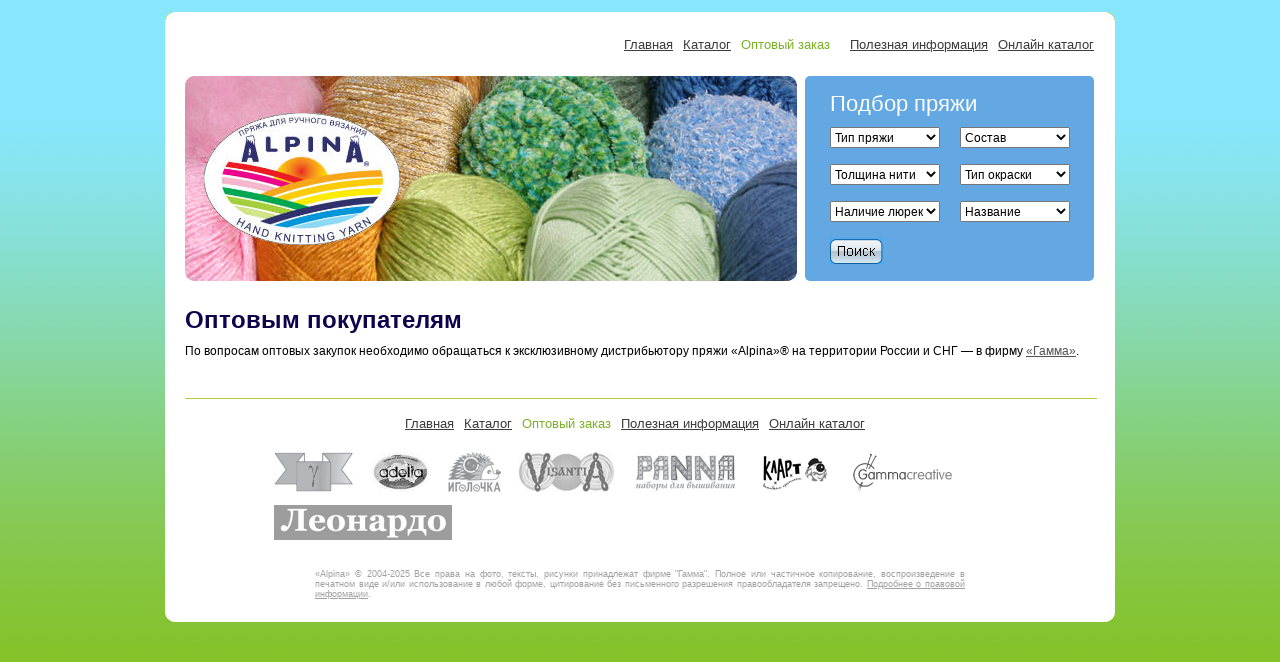

--- FILE ---
content_type: text/html; charset=cp1251
request_url: http://alpina-yarn.ru/shop/
body_size: 18751
content:
 <!DOCTYPE html>
<html>
<head>
<meta http-equiv="Content-Type" content="text/html; charset=windows-1251" />
<meta name="viewport" content="width=device-width, user-scalable=no, initial-scale=1">
<script src="/js/lib/jquery-1.12.4.min.js"></script>
<script src="/js/alpina.js"></script>
<title>Оптовый заказ пряжи Alpina</title>
<link rel="stylesheet" href="/style.css" type="text/css" />
<style type="text/css">
<!--
.style2 {color: #7BB227}
-->
</style>
</head>
<body>
<div class="mainwrap">
  <div class="ofcanvas-wrap">
    <div class="row row-offcanvas row-offcanvas-left">
       <div class="mob-sidebar">
            <ul class="mob-main-list">
               <li class="mob-main-item">
                  <a href="/">Главная</a>
               </li>
               <li class="mob-main-item">
                  <a href="/catalog/">Каталог</a>
               </li>
               <li class="mob-main-item">
                  <a href="/shop/">Оптовый заказ</a>
               </li>
               <li class="mob-main-item">
                  <a href="/info/">Полезная информация</a>
               </li>
            </ul>
            <div class="mob-filter"></div>
         </div><!--end mobsidebar-->
         <div class="main-column"> 
         <div class="mob-header">
              <div class="top-header-panel">
                  <button type="button" class="toggle-menu" data-toggle="offcanvas"></button> 
                  <a class="link-to-header mobilefilters-toggle">Подбор пряжи</a>
              </div>
         </div>

<div id="area">
<div id="work_area">
	<div id="top_work_line"></div>
	<div id="work">
		<div id="block_menu">
    		<div id="menu_area"><a href="/" class="menushka">Главная</a><a href="/catalog/" class="menushka">Каталог</a><span class="menuact">Оптовый заказ</span><a href="/info/" class="menushka">Полезная информация</a><a href="/online-catalogue/" class="menushka">Онлайн каталог </a></div>
	  </div>
<div id="shapka_main">
  <div id="log_a"><img src="/images/log1.jpg"></div>
  <div id="s_a" class="desk-filter">
       <div class="desk-filter-inner"> 
          <div id="form_name_s">Подбор пряжи</div>
          <form action="/search/1/" method="post"><div id="search"><select class="select_s" name="par1" ><option value="0">Тип пряжи</option><option value="3524306772">РєР»Р°СЃСЃРёС‡РµСЃРєР°СЏ</option><option value="3524307382">С„Р°РЅС‚Р°Р·РёР№РЅР°СЏ</option><option value="63689649914">С‚СЂРёРєРѕС‚Р°Р¶РЅР°СЏ</option><option value="67802550874">РєР»Р°СЃСЃРёС‡РµСЃРєР°СЏ СЃ РїР°Р№РµС‚РєР°РјРё</option><option value="101950360484">С‚СЂР°РІРєР°</option><option value="101950375324">Р±СѓРєР»Рµ</option><option value="101950382504">СЃ РїРµС‚Р»СЏРјРё</option><option value="103321896884">С‚РІРёРґ</option></select></div><div id="search1"><select class="select_s" name="par2" ><option value="0">Состав</option><option value="15">хлопок</option><option value="12">вискоза</option><option value="13">синтетические</option><option value="14">смесовые</option><option value="11">акрил</option><option value="16">шерсть</option><option value="22">мериносовая шерсть</option><option value="19">бамбук</option><option value="20">нейлон</option><option value="21">альпака</option><option value="23">шёлк</option><option value="24">пух ангорского кролика</option></select></div><div id="search"><select class="select_s" name="par3" ><option value="0">Толщина нити</option><option value="3524310742">С‚РѕРЅРєР°СЏ</option><option value="3524311052">СЃСЂРµРґРЅСЏСЏ</option><option value="3524311182">С‚РѕР»СЃС‚Р°СЏ</option></select></div><div id="search1"><select class="select_s" name="par4" ><option value="0">Тип окраски</option><option value="3524313352">однотонная</option><option value="3524316252">меланж</option><option value="3524314132">секционного крашения</option><option value="4063819662">мультиколор</option></select></div><div id="search"><select class="select_s" name="par5" ><option value="0">Наличие люрекса</option><option value="2818037482">Р“РѕР»РѕРіСЂР°С„РёСЏ (Р»Р°Р·РµСЂ)</option><option value="2818038942">РјР°С‚РѕРІС‹Рµ Рё РїСЂРѕР·СЂР°С‡РЅС‹Рµ</option><option value="2818039532">РјР°С‚РѕРІС‹Рµ СЃ Р±Р»РµСЃРєРѕРј</option><option value="2818051602">РЅРµРѕР±С€РёС‚С‹Рµ</option><option value="2818052372">РѕР±С€РёС‚С‹Рµ</option><option value="2818054362">РїСЂРѕР·СЂР°С‡РЅС‹Рµ С†РІРµС‚РЅС‹Рµ</option><option value="2818057652">С†РІРµС‚РЅС‹Рµ РЅР° РјРµС‚Р°Р»Р»РёС‡. РѕСЃРЅРѕРІРµ</option><option value="2818059492">РїРѕРґ Р¶РµРјС‡СѓРі</option><option value="2818059992">С†РІРµС‚РЅС‹Рµ СЂР°РґСѓР¶РЅС‹Рµ</option><option value="3308466942">РїР°СЃРјР°</option><option value="3209806732">РѕР±СЉРµРјРЅС‹Рµ</option><option value="3209807272">С‚РєР°РЅС‹Рµ</option><option value="3222579872">СЃ СЂРёСЃСѓРЅРєРѕРј</option><option value="3524556872">СЃ Р»СЋСЂРµРєСЃРѕРј</option><option value="3009259302">"С†РёР»РёРЅРґСЂ"</option><option value="3009260222">"С€Р°СЂ"</option><option value="3009263852">РјРµС‚Р°Р»Р»РёРє</option><option value="3009265042">С†РІРµС‚РЅС‹Рµ</option><option value="3009274032">РґРµРєРѕСЂР°С‚РёРІРЅС‹Рµ</option><option value="3298414792">СЃ РјРѕР»РЅРёРµР№</option><option value="3375194892">РґРІРѕР№РЅР°СЏ</option><option value="3375203892">С‚СЂРѕР№РЅР°СЏ</option><option value="3190437442">5-С‚Рё РєРѕРјРїР».</option><option value="3190440312">РїСЂСЏРјС‹Рµ</option><option value="3190459762">РєСЂСѓРіРѕРІС‹Рµ</option><option value="3249233292">СЃ СЂР°РјРєРѕР№</option><option value="3430896512">РєРІР°РґСЂР°С‚РЅС‹Рµ</option><option value="3256584842">СЃ РїР°Р№РµС‚РєР°РјРё</option><option value="33384863652">СЂР°Р·Р±РѕСЂРЅС‹Рµ</option><option value="3782685112">Р·Р°РєСЂРѕР№РЅС‹Рµ</option><option value="3782730162">"С†Р°РїРµР»СЊРєРё"</option><option value="3882182362">РѕР±СѓРІРЅР°СЏ</option><option value="3882187192">РєР°СЂРјР°РЅРЅР°СЏ</option><option value="3882190492">РіР°Р»Р°РЅС‚РµСЂРµР№РЅР°СЏ</option><option value="3882423182">СЋР±РѕС‡РЅР°СЏ</option><option value="3882426582">РїРѕС‚Р°Р№РЅР°СЏ</option><option value="33385162012">СЂР°Р·РґРµР»СЊРЅС‹Рµ РЅР° Р»РµСЃРєРµ</option><option value="38568278332">РЅР° РЅРёС‚СЏС…</option><option value="38568291782">СЂРѕСЃСЃС‹РїСЊСЋ</option><option value="39007371802">РІСЏР·Р°РЅР°СЏ</option><option value="39007512612">С‚РєР°РЅР°СЏ</option><option value="39007587662">РїРµСЂС„РѕСЂРёСЂРѕРІР°РЅРЅР°СЏ</option><option value="38208873122">РєСЂСѓРіР»С‹Р№</option><option value="38208897872">С„РёРіСѓСЂРЅС‹Р№</option><option value="38208912052">Р°СЃСЃРѕСЂС‚Рё</option><option value="38208952802">СЃРѕ СЃС‚СЂР°Р·Р°РјРё</option><option value="38209015972">РіСЂР°РЅРµРЅС‹Рµ</option><option value="38209016812">СЂРѕРЅРґРµР»СЊ</option><option value="10074145302">РїСЂСЏРјР°СЏ</option><option value="3956150602">РѕРєР°РЅС‚РѕРІРѕС‡РЅР°СЏ</option><option value="4113582592">Р±РѕР±РёРЅР°</option><option value="4934695212">РІРѕРґРѕСЂР°СЃС‚РІРѕСЂРёРјР°СЏ</option><option value="36638368212">СЃР°РјРѕРєР»РµСЏС‰РёР№СЃСЏ</option><option value="33095285302">РїРѕСЂРѕС€РєРѕРѕР±СЂР°Р·РЅС‹Р№</option><option value="48630003102">РёР·РѕРіРЅСѓС‚С‹Рµ</option><option value="48834697362">РЅР°Р±РѕСЂРЅС‹Р№</option><option value="33095285652">Р¶РёРґРєРёР№</option><option value="33095351402">РґРІСѓСЃС‚РѕСЂРѕРЅРЅРёР№</option><option value="33095351532">РѕРґРЅРѕСЃС‚РѕСЂРѕРЅРЅРёР№</option><option value="33366789802">СЃРїРёСЂС‚РѕРІС‹Рµ</option><option value="33366686632">Р°РєСЂРёР»РѕРІС‹Рµ</option><option value="33366790752">Р»Р°РєРѕРІС‹Рµ</option><option value="33366794712">РјРµР»РѕРІС‹Рµ</option><option value="33366803142">РЅР° РІРѕРґРЅРѕР№ РѕСЃРЅРѕРІРµ</option><option value="34004119382">РєР»РµРµРІРѕР№</option><option value="34004119952">РЅРµРєР»РµРµРІРѕР№</option><option value="34004115022">РІРѕРґРѕСЂР°СЃС‚РІРѕСЂРёРјС‹Р№</option><option value="34004121672">С‚СЏР¶РµР»РѕРІРѕСЃРїР»Р°РјРµРЅСЏРµРјС‹Р№</option><option value="34004123992">РЅР°С€РёРІРЅРѕР№</option><option value="34020386002">РѕС‚СЂС‹РІРЅРѕР№</option><option value="32764632712">3D</option><option value="32764632892">РєР»Р°СЃСЃРёС‡РµСЃРєРёРµ</option><option value="32764633092">РјСЏРіРєРёРµ</option><option value="32764633202">РґРµСЂРµРІСЏРЅРЅС‹Рµ</option><option value="32764633272">РјР°РіРЅРёС‚РЅС‹Рµ</option><option value="35419253752">4D</option><option value="38209043832">РјРёРєСЂРѕР±РёСЃРµСЂ</option><option value="53515218712">РѕР±СѓРІРЅС‹Рµ</option><option value="55962896522">Crystal</option><option value="55962896652">Crystal AB</option><option value="56636559122">СЃРјС‹РІР°СЋС‰РёР№СЃСЏ</option><option value="56636563402">СЃР°РјРѕРёСЃС‡РµР·Р°СЋС‰РёР№</option><option value="56637201382">РІРѕСЃРєРѕРІРѕР№</option><option value="56637205742">СЃСѓР±Р»РёРјРёСЂСѓСЋС‰РёР№</option><option value="56637207392">РїРµСЂРјР°РЅРµРЅС‚РЅС‹Р№</option><option value="58464078302">2D</option><option value="64922443054">СЃСѓРјР°СЃС€РµРґС€РёРµ С„РёРіСѓСЂС‹</option><option value="65353390624">С‡СѓР»РѕС‡РЅС‹Рµ</option><option value="65353403004">РіРёР±РєРёРµ</option><option value="65694163834">РїРѕРІРѕСЂРѕС‚РЅС‹Р№</option><option value="65694181074">С†СѓРїС„РµСЂРЅС‹Р№</option><option value="73108342244">С€РєРѕР»СЊРЅС‹Р№</option><option value="73108439294">РґРµС‚СЃРєРёР№</option><option value="61648307322">РґР»СЏ РєРѕСЃ Рё Р¶РіСѓС‚РѕРІ</option><option value="73612386374">РїР»РµС‚РµРЅР°СЏ</option><option value="76083846014">РЅР°РїРѕР»СЊРЅС‹Р№</option><option value="76122814964">СЌР»РµРєС‚СЂРёС‡РµСЃРєР°СЏ</option><option value="76912136884">Р°РЅРіР»РёР№СЃРєР°СЏ</option><option value="80124071144">Р¶РёСЂРЅРѕРµ</option><option value="76973104734">СЂСѓС‡РЅР°СЏ</option><option value="80096910494">СЂР°Р·СЉРµРјРЅС‹Рµ</option><option value="80096916404">СЃ СЂРµРіСѓР»РёСЂСѓРµРјС‹Рј СЂР°Р·РјРµСЂРѕРј</option><option value="80096950274">РЅРµСЂР°Р·СЉРµРјРЅС‹Рµ</option><option value="80096988584">РєР°РїСЃСѓР»Р°</option><option value="80097013994">С‚СЋР»СЊРїР°РЅ</option><option value="80097034294">СЃ СЂР°Р·РјРµС‚РєРѕР№</option><option value="80097051944">Р±РµР· СЂР°Р·РјРµС‚РєРё</option><option value="82727329104">С„РёРіСѓСЂРЅС‹Рµ</option><option value="83209577784">С‚Р°РєС‚РёР»СЊРЅС‹Рµ</option><option value="85321715204">С†РёСЂРєСѓР»СЏСЂРЅС‹Рµ</option><option value="81648133734">РЅР°СЃС‚РѕР»СЊРЅС‹Р№</option><option value="81648189194">СЃС‚СѓРґРёР№РЅС‹Р№</option><option value="81648270604">РїРѕР»РµРІРѕР№</option><option value="91640135284">Р·РµСЂРєР°Р»СЊРЅР°СЏ</option><option value="91640194264">РЅР°РїРѕР»СЊРЅР°СЏ</option><option value="93162560584">С‚РІС‘СЂРґС‹Р№</option><option value="93190332974">РїР°СЃС‚РѕРѕР±СЂР°Р·РЅС‹Р№</option><option value="91455151944">Р·Р°РєР»Р°РґРєР°</option><option value="91455172984">СЃ РєР»РёРїСЃРѕР№</option><option value="92488738634">РјСЏРіРєРёР№</option><option value="92488751834">Р¶РµСЃС‚РєРёР№</option><option value="88347305544">СЃСѓРІРµРЅРёСЂРЅР°СЏ</option><option value="90552984624">РїР»СЋС€РµРІР°СЏ</option><option value="118281622784">РѕР±Р¶РёРјРЅРѕР№</option><option value="110040257194">РїСЂРёС€РёРІРЅС‹Рµ</option><option value="122410136814">РІРѕРґРѕСЃС‚РѕР№РєР°СЏ</option><option value="122410185044">Р¶РёРґРєР°СЏ</option><option value="122410741154">СЂР°Р·РјС‹РІР°РµРјР°СЏ</option><option value="122411840564">СЃСѓС…Р°СЏ</option><option value="129958579184">С„Р»РѕРєРёСЂРѕРІР°РЅРЅС‹Рµ</option><option value="127381926224">РЅР°СЃС‚РѕР»СЊРЅС‹Рµ</option><option value="127381937934">РЅР°СЃС‚РµРЅРЅС‹Рµ</option><option value="127381977974">РїРµСЃРѕС‡РЅС‹Рµ</option><option value="127390980264">РЅР°СЂСѓС‡РЅС‹Рµ</option><option value="125113618854">РЅРµРјРёРіСЂРёСЂСѓСЋС‰РёР№</option></select></div><div id="search1"><select class="select_s" name="par6" ><option value="0">Название</option><option value="33172845772">"MELISSA"</option><option value="987991782">"ANABEL"</option><option value="33171674412">"NANA"</option><option value="33172288292">"MISTY"</option><option value="2507644252">"KATRIN"</option><option value="5323126802">"VIVEN"</option><option value="30372044262">"MARTA"</option><option value="3745175162">"HOLLY MELANGE"</option><option value="987963532">"RENE"</option><option value="7651424812">"SATI"</option><option value="606767212">"LILY"</option><option value="3757100252">"HOLLY"</option><option value="7652244152">"XENIA"</option><option value="8820222812">"STELLA"</option><option value="8770469532">"ROLAND"</option><option value="6351318822">"KLEMENT"</option><option value="8016290882">"TOMMY"</option><option value="8876824162">"VERA"</option><option value="9466640772">"ROMANTIC"</option><option value="11419166102">"ALPACA TRENZA"</option><option value="36164188252">"LOLLIPOP"</option><option value="36164052502">"SHEBBY"</option><option value="36164179442">"GARRY"</option><option value="23627244392">"LENA"</option><option value="53270880032">"ORGANICA"</option><option value="53271095402">"RENE TWIST"</option><option value="53271100962">"NORI"</option><option value="53271104762">"SLAVIC"</option><option value="80087044324">"ORNELLA MERINO"</option><option value="73350785744">"LUCKY MOHAIR"</option><option value="81572893854">"LOLA"</option><option value="80155252814">"ICE DROPS"</option><option value="80345129664">"WHITE RABBIT"</option><option value="67750525934">"SAMANTHA"</option><option value="67757749144">"BABY SUPER SOFT"</option><option value="68660003474">"NATURE"</option><option value="60073857492">"ALPACA GRANDE"</option><option value="67797690424">"ARIEL"</option><option value="55937517682">"MARGO"</option><option value="62388404744">"ALPACA POLLO"</option><option value="62388615614">"ALPACA ACRO"</option><option value="68141544704">"MEGHAN"</option><option value="66740097054">"GRACE"</option><option value="68518662344">"DISCO"</option><option value="92601875584">"HARMONY"</option><option value="92603201204">"COTTON PALLETE"</option><option value="92603480644">"COTTON MULTI PALLETE"</option><option value="100298261614">"GOA"</option><option value="112521563944">"TWEED LAMBSWOOL"</option><option value="111378307674">"AMIGURUMI"</option><option value="112811636954">"FLAMME"</option><option value="114986110894">"KID SETA"</option></select></div><input type="image"  src="/images/s_btn.jpg"  class="btn"/></form>
       </div>
   </div>
  </div>
<div id="ipage"><h1>Оптовым покупателям</h1>
<p class="opt">По вопросам оптовых закупок необходимо обращаться к эксклюзивному дистрибьютору пряжи «Alpina»® на территории России и СНГ — в фирму <a href="http://www.firma-gamma.ru/client/" class="links">«Гамма»</a>.</p>

</div>


</div>




	
	
	
	<div id="bottom">
	<HR width="910px" size="0" color="#ADCF45" style="margin-bottom:15px; margin-top:10px; color:#ADCF45; border-color:#ADCF45;">
	<script language="JavaScript">
<!--
if (document.images){
img1on=new Image();
img1on.src="/images/gamma1.jpg";
img1off=new Image();
img1off.src="/images/gamma.jpg";
img3on=new Image();
img3on.src="/images/igla1.jpg";
img3off=new Image();
img3off.src="/images/igla.jpg";
img2on=new Image();
img2on.src="/images/adelia1.jpg";
img2off=new Image();
img2off.src="/images/adelia.jpg";
img4on=new Image();
img4on.src="/images/visantia1.jpg";
img4off=new Image();
img4off.src="/images/visantia.jpg";
img5on=new Image();
img5on.src="/images/panna1.jpg";
img5off=new Image();
img5off.src="/images/panna.jpg";
img6on=new Image();
img6on.src="/images/leo.gif";
img6off=new Image();
img6off.src="/images/leo-1.gif";
img7on=new Image();
img7on.src="/images/klart.jpg";
img7off=new Image();
img7off.src="/images/klart-1.jpg";
img8on=new Image();
img8on.src="/images/gc.jpg";
img8off=new Image();
img8off.src="/images/gc-1.jpg";





}
function imgOn(imgName){
if (document.images){
document[imgName].src=eval(imgName+"on.src");
}
}
function imgOff(imgName){
if (document.images){
document[imgName].src=eval(imgName+"off.src");
}
}
// -->
</script> 
		<div id="b_menu"><a href="/" class="menushka">Главная</a><a href="/catalog/" class="menushka">Каталог</a><span class="menuact">Оптовый заказ</span><a href="/info/" class="menushka">Полезная информация</a><a href="/online-catalogue/" class="menushka">Онлайн каталог </a></div>
			<div id="c_menu"><a href="http://www.firma-gamma.ru" onMouseOver="imgOn('img1')" onMouseOut="imgOff('img1')"  target="_parent"><img src="/images/gamma.jpg" name="img1" border="0" class="c_img"/></a><a href="http://www.adelia-yarn.ru/" onMouseOver="imgOn('img2')" onMouseOut="imgOff('img2')"  target="_blank"><img src="/images/adelia.jpg" name="img2" border="0" class="c_img"/></a><a href="http://www.igla.ru" onMouseOver="imgOn('img3')" onMouseOut="imgOff('img3')"  target="_blank"><img src="/images/igla.jpg" name="img3" border="0" class="c_img"/></a><a href="http://www.igla.ru/index.php?a1=2&idtree=1446830562#st" onmouseover="imgOn('img4')" onmouseout="imgOff('img4')"  target="_blank"><img src="/images/visantia.jpg" name="img4" border="0" class="c_img"/></a><a href="http://www.panna.ru" onmouseover="imgOn('img5')" onmouseout="imgOff('img5')"  target="_blank"><img src="/images/panna.jpg" name="img5" border="0" class="c_img"/></a>
<a href="http://www.klart.ru" onmouseover="imgOn('img7')" onmouseout="imgOff('img7')"  target="_blank"><img src="/images/klart-1.jpg" name="img7" border="0" class="c_img"/></a>
<a href="http://www.gammacreative.ru" onmouseover="imgOn('img8')" onmouseout="imgOff('img8')"  target="_blank"><img src="/images/gc-1.jpg" name="img8" border="0" class="c_img"/></a>



<a href="http://www.leonardohobby.ru" onmouseover="imgOn('img6')" onmouseout="imgOff('img6')"  target="_blank"><img src="/images/leo-1.gif" name="img6" border="0" class="c_img" style="padding-bottom:5px;"/></a></div>
<div id="cop"><p class="cop">«Alpina» © 2004-2025 <a href="/rights/" class="cop" style="color:#a2a1a1;text-decoration:none">Все права на фото, тексты, рисунки принадлежат фирме "Гамма". Полное или частичное копирование, воспроизведение в печатном виде и/или использование в любой форме, цитирование без письменного разрешения правообладателя запрещено</a>. <a href="/rights/" class="cop">Подробнее о правовой информации</a>.</p></div>
</div>
	<div id="bottom_work_line"></div>
</div>
</div>
<div id="bl"><img src="/images/bl.jpg" /></div>

    </div><!--main-column-->
    </div><!--end row-offcanvas-->
  </div><!--end ofcanvas-wrap-->
</div><!--end mainwrap-->
</body>

<script type="text/javascript">
var gaJsHost = (("https:" == document.location.protocol) ? "https://ssl." : "http://www.");
document.write(unescape("%3Cscript src='" + gaJsHost + "google-analytics.com/ga.js' type='text/javascript'%3E%3C/script%3E"));
</script>
<script type="text/javascript">
var pageTracker = _gat._getTracker("UA-1831001-12");
pageTracker._trackPageview();
</script>
</html>


--- FILE ---
content_type: text/css
request_url: http://alpina-yarn.ru/style.css
body_size: 19747
content:
/* CSS Document */
*
{
	margin:0px;
	padding:0px;
}
a
{
	font-family: Verdana, Arial, Helvetica, sans-serif;
	font-size: 13px;
	color: 3E3D3D;
}
a:visited {
	color: #3E3D3D;
}
a:hover {
	color: #3E3D3D;
}
a:active {
	color: #3E3D3D;
}
h1
{
	color:#0E034C;
	font-size:24px;
	margin-bottom:10px;
	font-family:Geneva, Arial, Helvetica, sans-serif;
}
p
{
	text-align:justify;
	font-family:Verdana, Arial, Helvetica, sans-serif;
	font-size:12px;
}
/*--body--*/
body
{
	background-color:#85C229;
	background-image:url(images/bg.jpg);
	background-repeat:repeat-x;
}
#id
{
	text-align:center;
	float:left;
}
/*--work area--*/

#area
{
	margin-left:auto;
	margin-right:auto;
	margin-top:12px;
	width:950px;
	height:auto;
}
#work_area
{
	width:950px;
	height:auto;
	background-color:#FFFFFF;
	float:left;

}
#bl
{
	width:950px;
	height:15px;
	margin-left:auto;
	margin-right:auto;
	background-image:url(images/bl.jpg);
}
#top_work_line
{
	width:950px;
	height:23px;
	background-image:url(images/w_top.jpg);
	float:left;
}
#bottom_work_line
{
	width:950px;
	height:23px;
	background-image:url(images/w_bot.jpg);
	float:left;

}

/*--menu--*/

#block_menu
{
	width:950px;
	height:auto;
	padding-bottom:23px;
	float:left;
}
#menu_area
{
	width:auto;
	height:auto;
	padding-right:21px;
	float:right;
}


/*--SHAPKA--*/

#shapka_main
{
	width:910px;
	height:205px;
	padding-left:20px;
	padding-right:20px;
	padding-bottom:25px;
	float:left;
}
#shapka_catalog
{
	width:910px;
	height:205px;
	padding-left:20px;
	padding-right:20px;
	padding-bottom:12px;
	float:left;
}
#shapka
{
	width:910px;
	height:205px;
	padding-left:20px;
	padding-right:20px;
	padding-bottom:12px;
	float:left;
}
#log_a
{
	width:603px;
	height:205px;
	float:left;
}
/*--search line--*/

#search_area
{
	width:910px;
	height:36px;
	padding-left:20px;
	padding-right:20px;
	float:left;
}
#search_pole
{
	width:910px;
	height:36px;
	background-color:#DCECF5;
	float:left;
}


.menuact
{
	font-family:Verdana, Arial, Helvetica, sans-serif;
	font-size:13px;
	color:#7BB227;
}
.menushka
{
	font-family: Verdana, Arial, Helvetica, sans-serif;
	font-size: 13px;
	color: #3E3D3D;
}
.menushka:link {
	text-decoration: underline;
}
.menushka:visited {
	text-decoration: underline;
	color: #3E3D3D;
}
.menushka:hover {
	text-decoration: none;
	color: #7BB227;
}
.menushka:active {
	text-decoration: underline;
	color: #3E3D3D;
}

#table_info
{

	width:800px;
}
/*--левое поле главной странички--*/
#main_left
{
	width:387px;
	height:auto;
	float:left;
	padding-left:20px;
}
.zagolovki_left
{
	color:#0E034C;
	font-size:24px;
	font-family:Arial;
	font-weight:normal;
}
.zagolovki_left1
{
	color:#0E034C;
	font-size:24px;
	font-family:Arial;
	margin-top:39px;
	margin-bottom:20px;
	font-weight:normal;
}
.zagolovki_left:link {
	text-decoration: underline;
}
.zagolovki_left:visited {
	text-decoration: underline;
	color:#0E034C;
}
.zagolovki_left:hover {
	text-decoration: none;
	color:#0E034C;
}
.zagolovki_left:active {
	text-decoration: underline;
	color:#0E034C;
}


/*--вводная инфа о пряже--*/
.about
{
	padding-top:10px;
	font-size:12px;
	font-family:Verdana, Arial, Helvetica, sans-serif;
	color:#000000;
}

.about_zag
{
	font-size:16px;
	color:#0E034C;
	font-family:Verdana, Arial, Helvetica, sans-serif;
	font-weight:bold;
	padding-top:21px;
}
/*---SEARCH---*/
#s_a {
	/* background-image:url(images/search_bg.jpg); */
	background-color: #63a8e3;
	border-radius: 5px;	
	height:205px;
	float:left;
	margin-left:17px;
}
#form_name_s
{
	font-family:Verdana, Arial, Helvetica, sans-serif;
	font-size:22px;
	color:#FFFFFF;
	font-weight:normal;
	float:left;
	margin-left:25px;
	margin-top:15px;
	margin-bottom:10px;
}
#search_pole
{
	width:244px;
	height:auto;
	float:left;
	margin-left:20px;

}
#search
{
	margin-left:25px;
	margin-bottom:10px;
	float:left;
}
#search1
{
	margin-left:20px;
	margin-bottom:16px;
	float:left;
}
.select_s
{
	width:110px;
	height:21px;
	font-size:12px;
	float:left;
}
.btn
{
	margin-left:25px;
	float:left;
}

/*--правое поле главной странички--*/
#main_right
{
	width:523px;
	height:auto;
	float:left;
	padding-right:20px;
	/*background-color:#000066;*/
}
#zagolovki_right
{
	width:450px;
	float:left;
}
.zagolovki_right
{
	color:#0E034C;
	font-size:24px;
	font-family:Arial;
	margin-left:31px;
	margin-bottom:10px;
	font-weight:normal;
	float:left;
}
.zagolovki_right:link {
	text-decoration: underline;
}
.zagolovki_right:visited {
	text-decoration: underline;
	color:#0E034C;
}
.zagolovki_right:hover {
	text-decoration: none;
	color:#0E034C;
}
.zagolovki_right:active {
	text-decoration: underline;
	color:#0E034C;
}
.about_right
{
	margin-top:10px;
	font-size:12px;
	font-family:Verdana, Arial, Helvetica, sans-serif;
	color:#000000;
	padding-left:31px;
	padding-bottom:20px;
	text-align:justify;
	float:left;
	width:490px;

}
#pr_area
{
	padding-bottom:20px;
	height:auto;


}
.pr
{
	margin-left:31px;
}
#pr
{
	width:99px;
	height:auto;


}
#model_area
{
	padding-bottom:20px;
	height:auto;
	float:left;
}
#model1
{
	padding-left:30px;
	float:left;
}
#model
{
	padding-left:30px;
	float:left;
}
#model2
{
	padding-left:30px;
	float:left;
}
.mdl_img
{
	border: 1px #0E034C solid;
}
pr_img
{
	border: 0px #0E034C solid;
}
.links
{
	color:#535353;
	font-size:12px;
	font-family:Arial;
	font-weight:normal;
}
.links:link {
	text-decoration: underline;
}
.links:visited {
	text-decoration: underline;
	color:#535353;
}
.links:hover {
	text-decoration: none;
	color:#535353;
}
.links:active {
	text-decoration: underline;
	color:#535353;
}
.links1
{
	color:#3E3D3D;
	font-size:13px;
	font-family:Verdana, Arial, Helvetica, sans-serif;
	font-weight:normal;
}
.links1:link {
	text-decoration: underline;
}
.links1:visited {
	text-decoration: underline;
	color:#3E3D3D;
}
.links1:hover {
	text-decoration: none;
	color:#3E3D3D;
}
.links1:active {
	text-decoration: underline;
	color:#3E3D3D;
}
#link
{
	width:99px;
	height:auto;
	text-align:center;
	padding-top:10px;
}
/*-----BOTTOM-------*/
#bottom
{
	width:910px;
	height:auto;
	padding-left:20px;
	padding-right:20px;
	padding-top:10px;
	float:left;
}
#b_menu
{
	/*width:450px;*/
	width: 100%;
	height:auto;
	margin-left:auto;
	margin-right:auto;
	text-align: center;
}
#b_menu > a {margin: 0 10px 0 0;}
#c_menu
{
	width:750px;
	height:auto;
	margin-left:auto;
	margin-right:auto;
	margin-top:20px;
	margin-bottom:20px;
	text-align:left;
}
.c_img
{
	padding-left:9px;
	padding-bottom:9px;
	padding-right:9px;
}
.cop
{
	text-align:justify;
	font-size:9px;
	font-family:Verdana, Arial, Helvetica, sans-serif;
	color:#A2A1A1;

}
#cop
{
	width:650px;
	height:auto;
	margin-left:auto;
	margin-right:auto;
}
#ipage
{
	width:910px;
	height:auto;
	padding-left:20px;
	padding-right:20px;
	float:left;
	margin-bottom:20px;
}
/*_______________________CATALOG________________________________*/





/*----Search----*/
#search_line_area
{
	width:910px;
	height:35px;
	padding-left:20px;
	padding-right:20px;
	float:left;
	margin-bottom:20px;
}
#search_line_blue
{
	width:910px;
	height:35px;
	background-color:#DCECF5;
}
#search_left_im
{
	height:35px;
	width:16px;
	float:left;
}
#search_right_im
{
	height:35px;
	width:16px;
	float:left;
}
#typo_search
{
	width:878px;
	height:35px;
	float:left;
}
.podbor
{
	margin-top:10px;
	font-family:Verdana, Arial, Helvetica, sans-serif;
	font-size:12px;
	padding-right:31px;
	float:left;
}
.select_s1
{
	width:105px;
	margin-left:9px;
	margin-top:8px;
	height:21px;
	font-size:12px;
	font-family:Verdana, Arial, Helvetica, sans-serif;
	float:left;
}
.btn1
{
	border: 1px #DCECF5 solid;
	margin-left:13px;
	margin-top:6px;
	float:left;
}
/*-------------------------------------*/



/*----TABL-----*/

.t_zagolovok
{
	color:#0E034C;
	font-size:24px;
	font-family:Arial;
	margin-left:20px;
	margin-bottom:12px;
	font-weight:normal;

}
.about_catalog
{
	font-size:12px;
	font-family:Verdana, Arial, Helvetica, sans-serif;
	color:#000000;
	margin-left:20px;
	margin-bottom:30px;
}
#table_area
{
	width:910px;
	height:auto;
	padding-left:20px;
	padding-right:20px;
	float:left;
}
.name_table
{
	color:#0E034C;
	font-family:Verdana, Arial, Helvetica, sans-serif;
	font-size:12px;
	font-weight:bold;
	text-align:center;
}
#line
{
	width:910px;
	height:1px;

	background-color:#ADCF45;
	font-size:1px;
	margin-top:14px;
	margin-bottom:16px;

}
#line1
{
	width:910px;
	height:1px;
	background-color:#ADCF45;
	font-size:1px;
	margin-top:30px;
	margin-bottom:16px;
	margin-left:20px;
	margin-right:20px;
	float:left;
}
#line_a
{
	width:910px;
	height:1px;
	background-color:#ADCF45;
	font-size:1px;
	margin-bottom:15px;
	margin-top:10px;
}
.hr
{
	width:910px;
	size:0;
	color:#ADCF45;
	margin-bottom:15px;
	margin-top:10px;
	}
.t_content
{
	font-size:12px;
	text-align:center;
	font-family:Verdana, Arial, Helvetica, sans-serif;
	color:#000000;
}
.t_pr
{
	margin-bottom:10px;
}

/*---------------------------2 УРОВЕНЬ КАТАЛОГА-------------------------------*/

#c_left
{
	width:342px;
	height:auto;
	float:left;
	padding-left:20px;
}
#c_right
{
	width:568px;
	height:auto;
	float:left;
	padding-right:20px;
	/*background-color:#000066;*/
}
#big_pr_img
{
	width:342px;
	height:auto;
	float:left;
}
.bpi
{
	border:1px #000000 solid;
	float:left;
}
.blc
{
	color:#3E3D3D;
	font-family:Verdana, Arial, Helvetica, sans-serif;
	font-size:24px;
	margin-left:23px;
	font-weight:normal;
}
.blc:link {
	text-decoration: underline;
}
.blc:visited {
	text-decoration: underline;
	color:#535353;
}
.blc:hover {
	text-decoration: none;
	color:#535353;
}
.blc:active {
	text-decoration: underline;
	color:#535353;
}
.nncp
{
	font-size:18px;
	font-family:Verdana, Arial, Helvetica, sans-serif;
	color:#0E034C;
	font-weight:normal;
	padding-left:23px;
	padding-top:10px;
	padding-bottom:10px;
	width:545px;
	float:left;
}
.c_content
{
	font-size:12px;
	font-family:Verdana, Arial, Helvetica, sans-serif;
	color:#color:#0E034C;
	font-weight:normal;
	padding-left:23px;
	padding-bottom:10px;
	width:545px;
	text-align:justify;
	float:left;
}
#table
{
	padding-left:23px;
	padding-bottom:20px;
	float:left;
}
.t_content1
{
	font-size:12px;
	text-align:left;
	font-family:Verdana, Arial, Helvetica, sans-serif;
	color:#000000;
}
#table_color
{
	padding-left:23px;
	padding-bottom:20px;
	float:left;
}
/*========COLOR=======*/
#tt
{
	width:auto;
	height:51px;
	border:1px #B6BEC0 solid;
	float:left;
	margin-right:5px;
	margin-bottom:5px;
}
#tt1
{
	width:auto;
	height:auto;
	border:1px #B6BEC0 solid;
	float:left;
	margin-right:5px;
	margin-bottom:5px;
}
.tt_img
{
	padding-bottom:1px;
	padding-left:3px;
	padding-right:3px;
	padding-top:3px;
}
.tt_name
{
	text-align:center;
	color:#000000;
	font-family:Verdana, Arial, Helvetica, sans-serif;
	font-size:11px;
}
#zakaz_area
{
	width:530px;
	padding-left:23px;
	padding-bottom:20px;
	height:22px;
	float:left;
}
#zakaz
{

	padding-bottom:20px;
	height:22px;
	float:left;
}
.unlink
{
	float:left;
	padding-top:3px;
	padding-left:5px;
}
#table_model
{
	padding-left:23px;
	padding-bottom:20px;
	padding-top:10px;
	float:left;
}
.m_img
{
	border:1px #BBBBBB solid;

}
#mod
{
	width:70px;
	height:110px;
	float:left;
	margin-right:5px;
}
.mod_name
{
	text-align:center;
	font-family:Verdana, Arial, Helvetica, sans-serif;
	font-size:11px;
	padding-top:10px;
}
.m_img
{
	border:1px #BBBBBB solid;

}
#mod
{
	width:100px;
	height:170px;
	float:left;
	margin-right:10px;
}
.mod_name
{
	text-align:center;
	font-family:Verdana, Arial, Helvetica, sans-serif;
	font-size:9px;
	padding-top:10px;
	margin-bottom:10px;
	float:left;
}
#table_model
{
	width:444px;
	height:220px;
	padding-left:19px;
	padding-top:10px;
	padding-bottom:20px;
	float:left;
}
#p_m {
	width:100px;
	height:150px;
	float:left;
}



/*new style*/
.mainwrap {
	overflow: hidden;
}
.mainwrapper {
    position: relative;
}
.ofcanvas-wrap {
    width: 100%;
    position: relative;
    height: 100%;
}

.row.row-offcanvas {
    display: block;
}
.row-offcanvas.active {
    left: 260px;
   /*position: absolute;*/
    webkit-transform: translate3d(270px, 0, 0);
    -webkit-animation: open .5s ease-in-out;
    -moz-transform: translate3d(270px, 0, 0);
    -moz-animation: open .5s ease-in-out;
    transform: translate3d(270px, 0, 0);
    animation: open .5s ease-in-out;
    height: 100%;
}


.row-offcanvas {
    z-index: 1;
}

.mob-sidebar {
    position: absolute;
    display: block;
    width: 270px;
    left: -270px;
    top: 0;
    overflow: hidden;
    height: 100%;
    opacity: 1;
    -webkit-transform: translate3d(0, 0, 0)scale(1);
    -webkit-animation: slideIn .35s ease-in-out;
    -moz-transform: translate3d(0, 0, 0)scale(1);
    -moz-animation: slideIn .35s ease-in-out;
    transform: translate3d(0, 0, 0)scale(1);
    animation: slideIn .35s ease-in-out;
}
.mob-sidebar li,
.mob-main-list {
    display: block;
}

 
.mob-sidebar li a {
    display: block;    
    padding: 10px;
    text-decoration: none;
    height: 39px;
}
.mob-header {
    position: relative;
}
.top-header-panel {
    background-color: #87e7ff;
}
.top-header-panel {
    height: 40px;
}
.toggle-menu {
    display: inline-block;
    background-image: url('/images/openmenu.png');
    background-repeat: no-repeat;
    background-color: transparent;
    width: 41px;
    height: 29px;
    border: none;
    margin: 8px 10px;
}
.toggle-menu:focus,
.toggle-menu:active {
	outline: none;
}
.link-to-header {
	float: right;
	color: #715937;
}
.link-to-header {
	font-weight: bold;
	text-decoration: none;
	height: 40px;
	line-height: 40px;
    display: inline-block;
}
.link-to-header  {
	padding: 0 10px 0 0;
}
.link-to-header {
	font-family: Arial;
	font-size: 14px;
}


/*menu mobile */
.mob-sidebar {
    font-family: Verdana, Arial, Helvetica, sans-serif;
    background-color: #85c229;
}
.mob-sidebar a {
    font-weight: normal !important;
    font-size: 14px;
    color: #000;
}

.mob-main-item {
    border-bottom: 1px solid #73583a;
}


@media (min-width: 320px) and (max-width: 480px) {
	* {
		box-sizing: border-box;
	}	
	.ofcanvas-wrap {
    	overflow-x: hidden;
	}
	#area,
	#block_menu,
	#work_area,
	#top_work_line,
	#log_a,
	#shapka_main,
	#main_left,
	#main_right,
	#bottom,
	#b_menu,
	#c_menu,
	#cop,
	#bottom_work_line,
	#bl,
	.about_right,
	#ipage,
	#c_left,
	#big_pr_img,
	.c_content,
	#c_right,
	.nncp,
	#zakaz_area {
		width: 100%;
	}
	#bottom hr,
	#tabl_info table,
	#table_area hr {
		width: 100% !important; 
	}
	#log_a,
	#shapka_main,
	#s_a {
		height: auto;
	}
	#log_a img,
	#big_pr_img img {
		max-width: 100%;
	}
	#main_left img {
		max-width: 100% !important;
		width: auto !important;
		
	}
	#block_menu,
	#top_work_line,
	#work_area #bottom hr {
		display: none !important;
	}
	
	#s_a {
		margin: 0;
	}
	#main_left,
	#main_right,
	.about_right,
	#bottom,
	#shapka_main,
	#table_area,
	#c_left,
	#c_right,
	.c_content,
	.nncp,
	#table,
	#table_color,
	#zakaz_area {
		padding: 0;
	}
	#model_area,
	#model_area > a,
	#model_area > div {
		padding: 0 !important;
	}
	#model_area > div,
	#zagolovki_right h1 a,
	.zagolovki_right,
	#c_right h1 a {
		margin: 0 !important;
	}
	#model_area img,
	#pinfo img {
		max-width: 100%; 
	}
	#work_area {
		overflow: hidden;
		padding: 0 10px;
	}
	
	#b_menu span,
	#b_menu a {
		display: block;
	}
	#b_menu span,
	#b_menu  {
		text-align: center;
	}
	#b_menu span,
	#b_menu a {
		border-bottom: 1px solid #c3c3c3;
	    height: 30px;
	    line-height: 30px;
	    display: block;
	    text-decoration: none;	   
	    margin: 0;	
	}
	#b_menu span {
		/*border-top: 1px solid #c3c3c3;*/
	}
	#log_a,
	#s_a {
		margin: 10px 0 0 0;
	}
	.nncp,
	#zakaz_area {
		margin: 10px 0;
	}
	#main_left h1 {
	font-size: 18px;    
    font-style: normal;
    font-family: Verdana, Arial, Helvetica, sans-serif;
    margin-bottom: 10px;
	}
	h1,
	#c_left,
	.opt {
    	margin: 20px 0 0 0;
	}
	#cool {
		overflow: hidden;
		float: left;
	}
	#c_menu {
		padding: 0 10px;
		text-align: center;
	}
	#model_area #model {
		width: 50%;
		float: left;
    	text-align: center;
    	margin: 20px 0 10px 0 !important;
	}
	#link,
	.t_zagolovok {
		width: 100%;
	}
	.t_zagolovok {
		margin: 20px 0 0 0;
    	float: left;
    	width: 100%;
	}
	.about_catalog  {
		margin: 0;
	}
	#table_area {
		overflow: auto;
		width: 100%;
		margin: 20px 0 0 0;
		
	}
	#tt {
		height: 60px;
	}
	.btn {
		margin-bottom: 16px;
	}
	#cop {
		padding: 0 0 10px 0;
	}
	#area {
		margin-top: 0 !important;
	}	
	#search,
	#search1 {
		width: 100%;
		margin: 0 0 10px 0 !important;
	}
	.select_s {
		width: 100%;
		height: 30px;
	}  
	#s_a {
		padding: 0 10px;
	} 
	#s_a .btn {
		margin: 0 !important;
	}  
}
@media (min-width: 481px) and (max-width: 768px) {
	* {
		box-sizing: border-box;
	}	
	.ofcanvas-wrap {
    	overflow-x: hidden;
	}
	#area,
	#block_menu,
	#work_area,
	#top_work_line,
	#log_a,
	#shapka_main,
	#main_left,
	#main_right,
	#bottom,
	#b_menu,
	#c_menu,
	#cop,
	#bottom_work_line,
	#bl,
	.about_right,
	#ipage,
	#c_left,
	#big_pr_img,
	.c_content,
	#c_right,
	.nncp,
	#zakaz_area {
		width: 100%;
	}
	#bottom hr,
	#tabl_info table,
	#table_area hr {
		width: 100% !important; 
	}
	#log_a,
	#shapka_main,
	#s_a {
		height: auto;
	}
	#log_a img,
	#big_pr_img img {
		max-width: 100%;
	}
	#main_left img {
		max-width: 100% !important;
		width: auto !important;
		
	}
	#block_menu,
	#top_work_line,
	#work_area #bottom hr {
		display: none !important;
	}
	
	#s_a {
		margin: 0;
	}
	#main_left,
	#main_right,
	.about_right,
	#bottom,
	#shapka_main,
	#table_area,
	#c_left,
	#c_right,
	.c_content,
	.nncp,
	#table,
	#table_color,
	#zakaz_area {
		padding: 0;
	}
	#model_area,
	#model_area > a,
	#model_area > div {
		padding: 0 !important;
	}
	#model_area > div,
	#zagolovki_right h1 a,
	.zagolovki_right,
	#c_right h1 a {
		margin: 0 !important;
	}
	#model_area img,
	#pinfo img {
		max-width: 100%; 
	}
	#work_area {
		overflow: hidden;
		padding: 0 10px;
	}
	
	#b_menu span,
	#b_menu a {
		display: block;
	}
	#b_menu span,
	#b_menu  {
		text-align: center;
	}
	#b_menu span,
	#b_menu a {
		border-bottom: 1px solid #c3c3c3;
	    height: 30px;
	    line-height: 30px;
	    display: block;
	    text-decoration: none;	   
	    margin: 0;	
	}
	#b_menu span {
		/*border-top: 1px solid #c3c3c3;*/
	}
	#log_a,
	#s_a {
		margin: 10px 0 0 0;
	}
	.nncp,
	#zakaz_area {
		margin: 10px 0;
	}
	#main_left h1 {
	font-size: 18px;    
    font-style: normal;
    font-family: Verdana, Arial, Helvetica, sans-serif;
    margin-bottom: 10px;
	}
	h1,
	#c_left,
	.opt {
    	margin: 20px 0 0 0;
	}
	#cool {
		overflow: hidden;
		float: left;
	}
	#c_menu {
		padding: 0 10px;
		text-align: center;
	}
	#model_area #model {
		width: 50%;
		float: left;
    	text-align: center;
    	margin: 20px 0 10px 0 !important;
	}
	#link,
	.t_zagolovok {
		width: 100%;
	}
	.t_zagolovok {
		margin: 20px 0 0 0;
    	float: left;
    	width: 100%;
	}
	.about_catalog  {
		margin: 0;
	}
	#table_area {
		overflow: auto;
		width: 100%;
		margin: 20px 0 0 0;
		
	}
	#tt {
		height: 60px;
	}
	.btn {
		margin-bottom: 16px;
	}
	#cop {
		padding: 0 0 10px 0;
	}
	#area {
		margin-top: 0 !important;
	}
	#search,
	#search1 {
		width: 100%;
	}
	.select_s {
		width: 100%;
		height: 30px;
	}  
	#s_a {
		padding: 0 10px;
	} 
	#s_a .btn {
		margin: 0 0 10px 0 !important;
	}
	
	#search,
	#search1 {
		margin: 0 0 10px 0;
	}
	
}
@media (max-width: 959px) {
	#area {
		overflow: hidden;
	}
	#bl,
	#bottom_work_line {
		display: none;
	}
	.desk-filter .desk-filter-inner {
		display: none !important;
	}
	.mob-filter {
		padding: 0 10px;
	}	
	.mob-filter .btn {
		margin-left: 0 !important;
	}
	.desk-filter {
		display: none;
	}

}
@media (min-width: 960px) {
	.mob-header {
    	display: none !important;
	}
	#menu_area a,
	#menu_area .menuact {
		padding: 0 0 0 10px;
	}
	#s_a {
	width: 289px;
	}
	
}
.menuact {margin-right: 10px;} 

--- FILE ---
content_type: application/x-javascript
request_url: http://alpina-yarn.ru/js/alpina.js
body_size: 2206
content:
$(function() {	
	/*$('.toggle-menu').bind('click', function() {
		$('.row-offcanvas').toggleClass('active');
	})*/
	 $('.toggle-menu').click(function() {
        $(this).toggleClass('active');
    });
	
	$('.toggle-menu').click(function() {
    	var filters;
    	if ($('.row-offcanvas').hasClass('active'))
    		{
				if ($('.mob-filter').is(':visible')) {
					
					
					
					$('.row-offcanvas').removeClass('active');
					$('.mob-filter').hide();
					$('.mob-main-list').show();
					
					filters=$('.mob-filter > *').detach();
					filters.appendTo('.desk-filter');
					$('.row-offcanvas').addClass('active');
					
				} else {

					$('.row-offcanvas').removeClass('active');
				}
    		} else {
    			
    			$('.row-offcanvas').addClass('active');
    			return false;

    		}
    });
	
	
	
	$('body').on('click','.mobilefilters-toggle',function(){
		var filters;
		if ($('.row-offcanvas').hasClass('active')) {
			if ($('.mob-filter').is(':visible')) {
				$('.row-offcanvas').removeClass('active');
				$('.mob-filter').hide();
				$('.mob-main-list').show();
				filters=$('.mob-filter > *').detach();
				filters.appendTo('.desk-filter');
			} else {
				$('.row-offcanvas').removeClass('active');
				filters=$('.desk-filter > *').detach();
				filters.appendTo('.mob-filter');
				$('.mob-filter').show();
				$('.mob-main-list').hide();
				
				$('.row-offcanvas').addClass('active');
			} 
		}
		else {
				filters=$('.desk-filter > *').detach();
    			
    			filters.appendTo('.mob-filter');
    			$('.mob-filter').show();
    			$('.mob-main-list').hide();
    			
    			$('.row-offcanvas').addClass('active');
			}
		
	});
	
	$('body').on('click','.row-offcanvas.active .main-column',function(){
		if ($('.mob-filter').is(':visible')) {
			//Filters active. Close Move Filters To his place
			$('.row-offcanvas').removeClass('active');
			$('.mob-filter').hide();
			$('.mob-main-list').show();
			filters=$('.mob-filter > *').detach();
			filters.appendTo('.desk-filter');
			
		} else {
			//Close menu
			$('.row-offcanvas').removeClass('active');
		}
		return false;
	});
	
	
});
